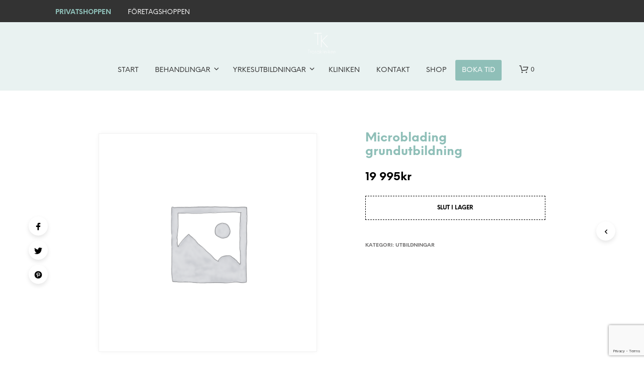

--- FILE ---
content_type: text/html; charset=utf-8
request_url: https://www.google.com/recaptcha/api2/anchor?ar=1&k=6LdrdQceAAAAACNF912-ukldLnriLhtM3Fc3chCj&co=aHR0cHM6Ly93d3cudHJvc2FrbGluaWtlbi5zZTo0NDM.&hl=en&v=PoyoqOPhxBO7pBk68S4YbpHZ&size=invisible&anchor-ms=20000&execute-ms=30000&cb=61teloh0kiqr
body_size: 49504
content:
<!DOCTYPE HTML><html dir="ltr" lang="en"><head><meta http-equiv="Content-Type" content="text/html; charset=UTF-8">
<meta http-equiv="X-UA-Compatible" content="IE=edge">
<title>reCAPTCHA</title>
<style type="text/css">
/* cyrillic-ext */
@font-face {
  font-family: 'Roboto';
  font-style: normal;
  font-weight: 400;
  font-stretch: 100%;
  src: url(//fonts.gstatic.com/s/roboto/v48/KFO7CnqEu92Fr1ME7kSn66aGLdTylUAMa3GUBHMdazTgWw.woff2) format('woff2');
  unicode-range: U+0460-052F, U+1C80-1C8A, U+20B4, U+2DE0-2DFF, U+A640-A69F, U+FE2E-FE2F;
}
/* cyrillic */
@font-face {
  font-family: 'Roboto';
  font-style: normal;
  font-weight: 400;
  font-stretch: 100%;
  src: url(//fonts.gstatic.com/s/roboto/v48/KFO7CnqEu92Fr1ME7kSn66aGLdTylUAMa3iUBHMdazTgWw.woff2) format('woff2');
  unicode-range: U+0301, U+0400-045F, U+0490-0491, U+04B0-04B1, U+2116;
}
/* greek-ext */
@font-face {
  font-family: 'Roboto';
  font-style: normal;
  font-weight: 400;
  font-stretch: 100%;
  src: url(//fonts.gstatic.com/s/roboto/v48/KFO7CnqEu92Fr1ME7kSn66aGLdTylUAMa3CUBHMdazTgWw.woff2) format('woff2');
  unicode-range: U+1F00-1FFF;
}
/* greek */
@font-face {
  font-family: 'Roboto';
  font-style: normal;
  font-weight: 400;
  font-stretch: 100%;
  src: url(//fonts.gstatic.com/s/roboto/v48/KFO7CnqEu92Fr1ME7kSn66aGLdTylUAMa3-UBHMdazTgWw.woff2) format('woff2');
  unicode-range: U+0370-0377, U+037A-037F, U+0384-038A, U+038C, U+038E-03A1, U+03A3-03FF;
}
/* math */
@font-face {
  font-family: 'Roboto';
  font-style: normal;
  font-weight: 400;
  font-stretch: 100%;
  src: url(//fonts.gstatic.com/s/roboto/v48/KFO7CnqEu92Fr1ME7kSn66aGLdTylUAMawCUBHMdazTgWw.woff2) format('woff2');
  unicode-range: U+0302-0303, U+0305, U+0307-0308, U+0310, U+0312, U+0315, U+031A, U+0326-0327, U+032C, U+032F-0330, U+0332-0333, U+0338, U+033A, U+0346, U+034D, U+0391-03A1, U+03A3-03A9, U+03B1-03C9, U+03D1, U+03D5-03D6, U+03F0-03F1, U+03F4-03F5, U+2016-2017, U+2034-2038, U+203C, U+2040, U+2043, U+2047, U+2050, U+2057, U+205F, U+2070-2071, U+2074-208E, U+2090-209C, U+20D0-20DC, U+20E1, U+20E5-20EF, U+2100-2112, U+2114-2115, U+2117-2121, U+2123-214F, U+2190, U+2192, U+2194-21AE, U+21B0-21E5, U+21F1-21F2, U+21F4-2211, U+2213-2214, U+2216-22FF, U+2308-230B, U+2310, U+2319, U+231C-2321, U+2336-237A, U+237C, U+2395, U+239B-23B7, U+23D0, U+23DC-23E1, U+2474-2475, U+25AF, U+25B3, U+25B7, U+25BD, U+25C1, U+25CA, U+25CC, U+25FB, U+266D-266F, U+27C0-27FF, U+2900-2AFF, U+2B0E-2B11, U+2B30-2B4C, U+2BFE, U+3030, U+FF5B, U+FF5D, U+1D400-1D7FF, U+1EE00-1EEFF;
}
/* symbols */
@font-face {
  font-family: 'Roboto';
  font-style: normal;
  font-weight: 400;
  font-stretch: 100%;
  src: url(//fonts.gstatic.com/s/roboto/v48/KFO7CnqEu92Fr1ME7kSn66aGLdTylUAMaxKUBHMdazTgWw.woff2) format('woff2');
  unicode-range: U+0001-000C, U+000E-001F, U+007F-009F, U+20DD-20E0, U+20E2-20E4, U+2150-218F, U+2190, U+2192, U+2194-2199, U+21AF, U+21E6-21F0, U+21F3, U+2218-2219, U+2299, U+22C4-22C6, U+2300-243F, U+2440-244A, U+2460-24FF, U+25A0-27BF, U+2800-28FF, U+2921-2922, U+2981, U+29BF, U+29EB, U+2B00-2BFF, U+4DC0-4DFF, U+FFF9-FFFB, U+10140-1018E, U+10190-1019C, U+101A0, U+101D0-101FD, U+102E0-102FB, U+10E60-10E7E, U+1D2C0-1D2D3, U+1D2E0-1D37F, U+1F000-1F0FF, U+1F100-1F1AD, U+1F1E6-1F1FF, U+1F30D-1F30F, U+1F315, U+1F31C, U+1F31E, U+1F320-1F32C, U+1F336, U+1F378, U+1F37D, U+1F382, U+1F393-1F39F, U+1F3A7-1F3A8, U+1F3AC-1F3AF, U+1F3C2, U+1F3C4-1F3C6, U+1F3CA-1F3CE, U+1F3D4-1F3E0, U+1F3ED, U+1F3F1-1F3F3, U+1F3F5-1F3F7, U+1F408, U+1F415, U+1F41F, U+1F426, U+1F43F, U+1F441-1F442, U+1F444, U+1F446-1F449, U+1F44C-1F44E, U+1F453, U+1F46A, U+1F47D, U+1F4A3, U+1F4B0, U+1F4B3, U+1F4B9, U+1F4BB, U+1F4BF, U+1F4C8-1F4CB, U+1F4D6, U+1F4DA, U+1F4DF, U+1F4E3-1F4E6, U+1F4EA-1F4ED, U+1F4F7, U+1F4F9-1F4FB, U+1F4FD-1F4FE, U+1F503, U+1F507-1F50B, U+1F50D, U+1F512-1F513, U+1F53E-1F54A, U+1F54F-1F5FA, U+1F610, U+1F650-1F67F, U+1F687, U+1F68D, U+1F691, U+1F694, U+1F698, U+1F6AD, U+1F6B2, U+1F6B9-1F6BA, U+1F6BC, U+1F6C6-1F6CF, U+1F6D3-1F6D7, U+1F6E0-1F6EA, U+1F6F0-1F6F3, U+1F6F7-1F6FC, U+1F700-1F7FF, U+1F800-1F80B, U+1F810-1F847, U+1F850-1F859, U+1F860-1F887, U+1F890-1F8AD, U+1F8B0-1F8BB, U+1F8C0-1F8C1, U+1F900-1F90B, U+1F93B, U+1F946, U+1F984, U+1F996, U+1F9E9, U+1FA00-1FA6F, U+1FA70-1FA7C, U+1FA80-1FA89, U+1FA8F-1FAC6, U+1FACE-1FADC, U+1FADF-1FAE9, U+1FAF0-1FAF8, U+1FB00-1FBFF;
}
/* vietnamese */
@font-face {
  font-family: 'Roboto';
  font-style: normal;
  font-weight: 400;
  font-stretch: 100%;
  src: url(//fonts.gstatic.com/s/roboto/v48/KFO7CnqEu92Fr1ME7kSn66aGLdTylUAMa3OUBHMdazTgWw.woff2) format('woff2');
  unicode-range: U+0102-0103, U+0110-0111, U+0128-0129, U+0168-0169, U+01A0-01A1, U+01AF-01B0, U+0300-0301, U+0303-0304, U+0308-0309, U+0323, U+0329, U+1EA0-1EF9, U+20AB;
}
/* latin-ext */
@font-face {
  font-family: 'Roboto';
  font-style: normal;
  font-weight: 400;
  font-stretch: 100%;
  src: url(//fonts.gstatic.com/s/roboto/v48/KFO7CnqEu92Fr1ME7kSn66aGLdTylUAMa3KUBHMdazTgWw.woff2) format('woff2');
  unicode-range: U+0100-02BA, U+02BD-02C5, U+02C7-02CC, U+02CE-02D7, U+02DD-02FF, U+0304, U+0308, U+0329, U+1D00-1DBF, U+1E00-1E9F, U+1EF2-1EFF, U+2020, U+20A0-20AB, U+20AD-20C0, U+2113, U+2C60-2C7F, U+A720-A7FF;
}
/* latin */
@font-face {
  font-family: 'Roboto';
  font-style: normal;
  font-weight: 400;
  font-stretch: 100%;
  src: url(//fonts.gstatic.com/s/roboto/v48/KFO7CnqEu92Fr1ME7kSn66aGLdTylUAMa3yUBHMdazQ.woff2) format('woff2');
  unicode-range: U+0000-00FF, U+0131, U+0152-0153, U+02BB-02BC, U+02C6, U+02DA, U+02DC, U+0304, U+0308, U+0329, U+2000-206F, U+20AC, U+2122, U+2191, U+2193, U+2212, U+2215, U+FEFF, U+FFFD;
}
/* cyrillic-ext */
@font-face {
  font-family: 'Roboto';
  font-style: normal;
  font-weight: 500;
  font-stretch: 100%;
  src: url(//fonts.gstatic.com/s/roboto/v48/KFO7CnqEu92Fr1ME7kSn66aGLdTylUAMa3GUBHMdazTgWw.woff2) format('woff2');
  unicode-range: U+0460-052F, U+1C80-1C8A, U+20B4, U+2DE0-2DFF, U+A640-A69F, U+FE2E-FE2F;
}
/* cyrillic */
@font-face {
  font-family: 'Roboto';
  font-style: normal;
  font-weight: 500;
  font-stretch: 100%;
  src: url(//fonts.gstatic.com/s/roboto/v48/KFO7CnqEu92Fr1ME7kSn66aGLdTylUAMa3iUBHMdazTgWw.woff2) format('woff2');
  unicode-range: U+0301, U+0400-045F, U+0490-0491, U+04B0-04B1, U+2116;
}
/* greek-ext */
@font-face {
  font-family: 'Roboto';
  font-style: normal;
  font-weight: 500;
  font-stretch: 100%;
  src: url(//fonts.gstatic.com/s/roboto/v48/KFO7CnqEu92Fr1ME7kSn66aGLdTylUAMa3CUBHMdazTgWw.woff2) format('woff2');
  unicode-range: U+1F00-1FFF;
}
/* greek */
@font-face {
  font-family: 'Roboto';
  font-style: normal;
  font-weight: 500;
  font-stretch: 100%;
  src: url(//fonts.gstatic.com/s/roboto/v48/KFO7CnqEu92Fr1ME7kSn66aGLdTylUAMa3-UBHMdazTgWw.woff2) format('woff2');
  unicode-range: U+0370-0377, U+037A-037F, U+0384-038A, U+038C, U+038E-03A1, U+03A3-03FF;
}
/* math */
@font-face {
  font-family: 'Roboto';
  font-style: normal;
  font-weight: 500;
  font-stretch: 100%;
  src: url(//fonts.gstatic.com/s/roboto/v48/KFO7CnqEu92Fr1ME7kSn66aGLdTylUAMawCUBHMdazTgWw.woff2) format('woff2');
  unicode-range: U+0302-0303, U+0305, U+0307-0308, U+0310, U+0312, U+0315, U+031A, U+0326-0327, U+032C, U+032F-0330, U+0332-0333, U+0338, U+033A, U+0346, U+034D, U+0391-03A1, U+03A3-03A9, U+03B1-03C9, U+03D1, U+03D5-03D6, U+03F0-03F1, U+03F4-03F5, U+2016-2017, U+2034-2038, U+203C, U+2040, U+2043, U+2047, U+2050, U+2057, U+205F, U+2070-2071, U+2074-208E, U+2090-209C, U+20D0-20DC, U+20E1, U+20E5-20EF, U+2100-2112, U+2114-2115, U+2117-2121, U+2123-214F, U+2190, U+2192, U+2194-21AE, U+21B0-21E5, U+21F1-21F2, U+21F4-2211, U+2213-2214, U+2216-22FF, U+2308-230B, U+2310, U+2319, U+231C-2321, U+2336-237A, U+237C, U+2395, U+239B-23B7, U+23D0, U+23DC-23E1, U+2474-2475, U+25AF, U+25B3, U+25B7, U+25BD, U+25C1, U+25CA, U+25CC, U+25FB, U+266D-266F, U+27C0-27FF, U+2900-2AFF, U+2B0E-2B11, U+2B30-2B4C, U+2BFE, U+3030, U+FF5B, U+FF5D, U+1D400-1D7FF, U+1EE00-1EEFF;
}
/* symbols */
@font-face {
  font-family: 'Roboto';
  font-style: normal;
  font-weight: 500;
  font-stretch: 100%;
  src: url(//fonts.gstatic.com/s/roboto/v48/KFO7CnqEu92Fr1ME7kSn66aGLdTylUAMaxKUBHMdazTgWw.woff2) format('woff2');
  unicode-range: U+0001-000C, U+000E-001F, U+007F-009F, U+20DD-20E0, U+20E2-20E4, U+2150-218F, U+2190, U+2192, U+2194-2199, U+21AF, U+21E6-21F0, U+21F3, U+2218-2219, U+2299, U+22C4-22C6, U+2300-243F, U+2440-244A, U+2460-24FF, U+25A0-27BF, U+2800-28FF, U+2921-2922, U+2981, U+29BF, U+29EB, U+2B00-2BFF, U+4DC0-4DFF, U+FFF9-FFFB, U+10140-1018E, U+10190-1019C, U+101A0, U+101D0-101FD, U+102E0-102FB, U+10E60-10E7E, U+1D2C0-1D2D3, U+1D2E0-1D37F, U+1F000-1F0FF, U+1F100-1F1AD, U+1F1E6-1F1FF, U+1F30D-1F30F, U+1F315, U+1F31C, U+1F31E, U+1F320-1F32C, U+1F336, U+1F378, U+1F37D, U+1F382, U+1F393-1F39F, U+1F3A7-1F3A8, U+1F3AC-1F3AF, U+1F3C2, U+1F3C4-1F3C6, U+1F3CA-1F3CE, U+1F3D4-1F3E0, U+1F3ED, U+1F3F1-1F3F3, U+1F3F5-1F3F7, U+1F408, U+1F415, U+1F41F, U+1F426, U+1F43F, U+1F441-1F442, U+1F444, U+1F446-1F449, U+1F44C-1F44E, U+1F453, U+1F46A, U+1F47D, U+1F4A3, U+1F4B0, U+1F4B3, U+1F4B9, U+1F4BB, U+1F4BF, U+1F4C8-1F4CB, U+1F4D6, U+1F4DA, U+1F4DF, U+1F4E3-1F4E6, U+1F4EA-1F4ED, U+1F4F7, U+1F4F9-1F4FB, U+1F4FD-1F4FE, U+1F503, U+1F507-1F50B, U+1F50D, U+1F512-1F513, U+1F53E-1F54A, U+1F54F-1F5FA, U+1F610, U+1F650-1F67F, U+1F687, U+1F68D, U+1F691, U+1F694, U+1F698, U+1F6AD, U+1F6B2, U+1F6B9-1F6BA, U+1F6BC, U+1F6C6-1F6CF, U+1F6D3-1F6D7, U+1F6E0-1F6EA, U+1F6F0-1F6F3, U+1F6F7-1F6FC, U+1F700-1F7FF, U+1F800-1F80B, U+1F810-1F847, U+1F850-1F859, U+1F860-1F887, U+1F890-1F8AD, U+1F8B0-1F8BB, U+1F8C0-1F8C1, U+1F900-1F90B, U+1F93B, U+1F946, U+1F984, U+1F996, U+1F9E9, U+1FA00-1FA6F, U+1FA70-1FA7C, U+1FA80-1FA89, U+1FA8F-1FAC6, U+1FACE-1FADC, U+1FADF-1FAE9, U+1FAF0-1FAF8, U+1FB00-1FBFF;
}
/* vietnamese */
@font-face {
  font-family: 'Roboto';
  font-style: normal;
  font-weight: 500;
  font-stretch: 100%;
  src: url(//fonts.gstatic.com/s/roboto/v48/KFO7CnqEu92Fr1ME7kSn66aGLdTylUAMa3OUBHMdazTgWw.woff2) format('woff2');
  unicode-range: U+0102-0103, U+0110-0111, U+0128-0129, U+0168-0169, U+01A0-01A1, U+01AF-01B0, U+0300-0301, U+0303-0304, U+0308-0309, U+0323, U+0329, U+1EA0-1EF9, U+20AB;
}
/* latin-ext */
@font-face {
  font-family: 'Roboto';
  font-style: normal;
  font-weight: 500;
  font-stretch: 100%;
  src: url(//fonts.gstatic.com/s/roboto/v48/KFO7CnqEu92Fr1ME7kSn66aGLdTylUAMa3KUBHMdazTgWw.woff2) format('woff2');
  unicode-range: U+0100-02BA, U+02BD-02C5, U+02C7-02CC, U+02CE-02D7, U+02DD-02FF, U+0304, U+0308, U+0329, U+1D00-1DBF, U+1E00-1E9F, U+1EF2-1EFF, U+2020, U+20A0-20AB, U+20AD-20C0, U+2113, U+2C60-2C7F, U+A720-A7FF;
}
/* latin */
@font-face {
  font-family: 'Roboto';
  font-style: normal;
  font-weight: 500;
  font-stretch: 100%;
  src: url(//fonts.gstatic.com/s/roboto/v48/KFO7CnqEu92Fr1ME7kSn66aGLdTylUAMa3yUBHMdazQ.woff2) format('woff2');
  unicode-range: U+0000-00FF, U+0131, U+0152-0153, U+02BB-02BC, U+02C6, U+02DA, U+02DC, U+0304, U+0308, U+0329, U+2000-206F, U+20AC, U+2122, U+2191, U+2193, U+2212, U+2215, U+FEFF, U+FFFD;
}
/* cyrillic-ext */
@font-face {
  font-family: 'Roboto';
  font-style: normal;
  font-weight: 900;
  font-stretch: 100%;
  src: url(//fonts.gstatic.com/s/roboto/v48/KFO7CnqEu92Fr1ME7kSn66aGLdTylUAMa3GUBHMdazTgWw.woff2) format('woff2');
  unicode-range: U+0460-052F, U+1C80-1C8A, U+20B4, U+2DE0-2DFF, U+A640-A69F, U+FE2E-FE2F;
}
/* cyrillic */
@font-face {
  font-family: 'Roboto';
  font-style: normal;
  font-weight: 900;
  font-stretch: 100%;
  src: url(//fonts.gstatic.com/s/roboto/v48/KFO7CnqEu92Fr1ME7kSn66aGLdTylUAMa3iUBHMdazTgWw.woff2) format('woff2');
  unicode-range: U+0301, U+0400-045F, U+0490-0491, U+04B0-04B1, U+2116;
}
/* greek-ext */
@font-face {
  font-family: 'Roboto';
  font-style: normal;
  font-weight: 900;
  font-stretch: 100%;
  src: url(//fonts.gstatic.com/s/roboto/v48/KFO7CnqEu92Fr1ME7kSn66aGLdTylUAMa3CUBHMdazTgWw.woff2) format('woff2');
  unicode-range: U+1F00-1FFF;
}
/* greek */
@font-face {
  font-family: 'Roboto';
  font-style: normal;
  font-weight: 900;
  font-stretch: 100%;
  src: url(//fonts.gstatic.com/s/roboto/v48/KFO7CnqEu92Fr1ME7kSn66aGLdTylUAMa3-UBHMdazTgWw.woff2) format('woff2');
  unicode-range: U+0370-0377, U+037A-037F, U+0384-038A, U+038C, U+038E-03A1, U+03A3-03FF;
}
/* math */
@font-face {
  font-family: 'Roboto';
  font-style: normal;
  font-weight: 900;
  font-stretch: 100%;
  src: url(//fonts.gstatic.com/s/roboto/v48/KFO7CnqEu92Fr1ME7kSn66aGLdTylUAMawCUBHMdazTgWw.woff2) format('woff2');
  unicode-range: U+0302-0303, U+0305, U+0307-0308, U+0310, U+0312, U+0315, U+031A, U+0326-0327, U+032C, U+032F-0330, U+0332-0333, U+0338, U+033A, U+0346, U+034D, U+0391-03A1, U+03A3-03A9, U+03B1-03C9, U+03D1, U+03D5-03D6, U+03F0-03F1, U+03F4-03F5, U+2016-2017, U+2034-2038, U+203C, U+2040, U+2043, U+2047, U+2050, U+2057, U+205F, U+2070-2071, U+2074-208E, U+2090-209C, U+20D0-20DC, U+20E1, U+20E5-20EF, U+2100-2112, U+2114-2115, U+2117-2121, U+2123-214F, U+2190, U+2192, U+2194-21AE, U+21B0-21E5, U+21F1-21F2, U+21F4-2211, U+2213-2214, U+2216-22FF, U+2308-230B, U+2310, U+2319, U+231C-2321, U+2336-237A, U+237C, U+2395, U+239B-23B7, U+23D0, U+23DC-23E1, U+2474-2475, U+25AF, U+25B3, U+25B7, U+25BD, U+25C1, U+25CA, U+25CC, U+25FB, U+266D-266F, U+27C0-27FF, U+2900-2AFF, U+2B0E-2B11, U+2B30-2B4C, U+2BFE, U+3030, U+FF5B, U+FF5D, U+1D400-1D7FF, U+1EE00-1EEFF;
}
/* symbols */
@font-face {
  font-family: 'Roboto';
  font-style: normal;
  font-weight: 900;
  font-stretch: 100%;
  src: url(//fonts.gstatic.com/s/roboto/v48/KFO7CnqEu92Fr1ME7kSn66aGLdTylUAMaxKUBHMdazTgWw.woff2) format('woff2');
  unicode-range: U+0001-000C, U+000E-001F, U+007F-009F, U+20DD-20E0, U+20E2-20E4, U+2150-218F, U+2190, U+2192, U+2194-2199, U+21AF, U+21E6-21F0, U+21F3, U+2218-2219, U+2299, U+22C4-22C6, U+2300-243F, U+2440-244A, U+2460-24FF, U+25A0-27BF, U+2800-28FF, U+2921-2922, U+2981, U+29BF, U+29EB, U+2B00-2BFF, U+4DC0-4DFF, U+FFF9-FFFB, U+10140-1018E, U+10190-1019C, U+101A0, U+101D0-101FD, U+102E0-102FB, U+10E60-10E7E, U+1D2C0-1D2D3, U+1D2E0-1D37F, U+1F000-1F0FF, U+1F100-1F1AD, U+1F1E6-1F1FF, U+1F30D-1F30F, U+1F315, U+1F31C, U+1F31E, U+1F320-1F32C, U+1F336, U+1F378, U+1F37D, U+1F382, U+1F393-1F39F, U+1F3A7-1F3A8, U+1F3AC-1F3AF, U+1F3C2, U+1F3C4-1F3C6, U+1F3CA-1F3CE, U+1F3D4-1F3E0, U+1F3ED, U+1F3F1-1F3F3, U+1F3F5-1F3F7, U+1F408, U+1F415, U+1F41F, U+1F426, U+1F43F, U+1F441-1F442, U+1F444, U+1F446-1F449, U+1F44C-1F44E, U+1F453, U+1F46A, U+1F47D, U+1F4A3, U+1F4B0, U+1F4B3, U+1F4B9, U+1F4BB, U+1F4BF, U+1F4C8-1F4CB, U+1F4D6, U+1F4DA, U+1F4DF, U+1F4E3-1F4E6, U+1F4EA-1F4ED, U+1F4F7, U+1F4F9-1F4FB, U+1F4FD-1F4FE, U+1F503, U+1F507-1F50B, U+1F50D, U+1F512-1F513, U+1F53E-1F54A, U+1F54F-1F5FA, U+1F610, U+1F650-1F67F, U+1F687, U+1F68D, U+1F691, U+1F694, U+1F698, U+1F6AD, U+1F6B2, U+1F6B9-1F6BA, U+1F6BC, U+1F6C6-1F6CF, U+1F6D3-1F6D7, U+1F6E0-1F6EA, U+1F6F0-1F6F3, U+1F6F7-1F6FC, U+1F700-1F7FF, U+1F800-1F80B, U+1F810-1F847, U+1F850-1F859, U+1F860-1F887, U+1F890-1F8AD, U+1F8B0-1F8BB, U+1F8C0-1F8C1, U+1F900-1F90B, U+1F93B, U+1F946, U+1F984, U+1F996, U+1F9E9, U+1FA00-1FA6F, U+1FA70-1FA7C, U+1FA80-1FA89, U+1FA8F-1FAC6, U+1FACE-1FADC, U+1FADF-1FAE9, U+1FAF0-1FAF8, U+1FB00-1FBFF;
}
/* vietnamese */
@font-face {
  font-family: 'Roboto';
  font-style: normal;
  font-weight: 900;
  font-stretch: 100%;
  src: url(//fonts.gstatic.com/s/roboto/v48/KFO7CnqEu92Fr1ME7kSn66aGLdTylUAMa3OUBHMdazTgWw.woff2) format('woff2');
  unicode-range: U+0102-0103, U+0110-0111, U+0128-0129, U+0168-0169, U+01A0-01A1, U+01AF-01B0, U+0300-0301, U+0303-0304, U+0308-0309, U+0323, U+0329, U+1EA0-1EF9, U+20AB;
}
/* latin-ext */
@font-face {
  font-family: 'Roboto';
  font-style: normal;
  font-weight: 900;
  font-stretch: 100%;
  src: url(//fonts.gstatic.com/s/roboto/v48/KFO7CnqEu92Fr1ME7kSn66aGLdTylUAMa3KUBHMdazTgWw.woff2) format('woff2');
  unicode-range: U+0100-02BA, U+02BD-02C5, U+02C7-02CC, U+02CE-02D7, U+02DD-02FF, U+0304, U+0308, U+0329, U+1D00-1DBF, U+1E00-1E9F, U+1EF2-1EFF, U+2020, U+20A0-20AB, U+20AD-20C0, U+2113, U+2C60-2C7F, U+A720-A7FF;
}
/* latin */
@font-face {
  font-family: 'Roboto';
  font-style: normal;
  font-weight: 900;
  font-stretch: 100%;
  src: url(//fonts.gstatic.com/s/roboto/v48/KFO7CnqEu92Fr1ME7kSn66aGLdTylUAMa3yUBHMdazQ.woff2) format('woff2');
  unicode-range: U+0000-00FF, U+0131, U+0152-0153, U+02BB-02BC, U+02C6, U+02DA, U+02DC, U+0304, U+0308, U+0329, U+2000-206F, U+20AC, U+2122, U+2191, U+2193, U+2212, U+2215, U+FEFF, U+FFFD;
}

</style>
<link rel="stylesheet" type="text/css" href="https://www.gstatic.com/recaptcha/releases/PoyoqOPhxBO7pBk68S4YbpHZ/styles__ltr.css">
<script nonce="iwgIkm7nSz3mVend--RcNw" type="text/javascript">window['__recaptcha_api'] = 'https://www.google.com/recaptcha/api2/';</script>
<script type="text/javascript" src="https://www.gstatic.com/recaptcha/releases/PoyoqOPhxBO7pBk68S4YbpHZ/recaptcha__en.js" nonce="iwgIkm7nSz3mVend--RcNw">
      
    </script></head>
<body><div id="rc-anchor-alert" class="rc-anchor-alert"></div>
<input type="hidden" id="recaptcha-token" value="[base64]">
<script type="text/javascript" nonce="iwgIkm7nSz3mVend--RcNw">
      recaptcha.anchor.Main.init("[\x22ainput\x22,[\x22bgdata\x22,\x22\x22,\[base64]/[base64]/[base64]/KE4oMTI0LHYsdi5HKSxMWihsLHYpKTpOKDEyNCx2LGwpLFYpLHYpLFQpKSxGKDE3MSx2KX0scjc9ZnVuY3Rpb24obCl7cmV0dXJuIGx9LEM9ZnVuY3Rpb24obCxWLHYpe04odixsLFYpLFZbYWtdPTI3OTZ9LG49ZnVuY3Rpb24obCxWKXtWLlg9KChWLlg/[base64]/[base64]/[base64]/[base64]/[base64]/[base64]/[base64]/[base64]/[base64]/[base64]/[base64]\\u003d\x22,\[base64]\\u003d\x22,\x22KMOxPUDDiyFSw4NqwrzDpsKPFlrCgHBFGsOBwqDDksOhXcO+w4rCjEnDozYFT8KEYhttU8KqY8Kkwp4iw6szwpPClMKNw6LClEwyw5zCkl9bVMOowoYoE8KsBUAzTsO4w47Dl8Okw5zCuWLCkMK7wr3Dp1DDqUPDsBHDtMKOPEXDnSLCjwHDiB1/wr1Wwp92wrDDpgcHwqjCt3tPw7vDnBTCk0fCkBrDpMKSw7I1w7jDosKGPgzCrk7DjwdKB2jDuMORwo/CvsOgF8Kyw7cnwpbDti43w5HCgENDbMKtw5fCmMKqK8KwwoI+wr7DusO/SMKqwpnCvD/CvsOrIXZKCxV9w6LCkQXCgsKLwpRow43CscKbwqPCt8K+w6E1KiwuwowGwo9zGAo1UcKyI3bCtwlZa8ONwrgZw5NvwpvCtzXCoMKiMG/Dn8KTwrBEw6U0DsOVwp3CoXZOG8KMwqJPfGfCpDl2w5/DtwXDpMKbCcKDGsKaF8Omw4Iiwo3Cm8OUOMOewqnCssOXWlg3woYowoTDl8OBRcO4wp95wpXDoMKOwqUsV1/CjMKEQ8OYCsO+SGNDw7VWdW01wojDmcK7wqhofMK4DMOyAMK1wrDDtWTCiTJAw6bDqsO8w6rDoTvCjmEDw5UmfXbCtyNQfMOdw5hyw5/[base64]/N8OeeFQrwq7CqkoNw4wewrEtwqHCqCLDqsKgCsKvw404VDIiAcORS8KJCnTCpF1jw7MUWFFzw7zCj8KUflDChnjCp8KQPV7DpMO9TRViE8KTw73CnDRiw5jDnsKLw4zCjE8lWMOofx0+Yh0Jw4QVc1ZXYMKyw495PWhuX0nDhcKtw4/Ch8K4w6tdRwguwqjCgjrClibDrcOLwqwAPMOlEVF3w51QBMKNwpguEMOaw40uwovDo0zCksOmOcOCX8KkHMKSccKtfcOiwrw4NRLDg1HDrhgCwpB7wpI3B34kHMK2P8ORGcOuTMO8ZsOwwqnCgV/[base64]/DucKTKEPCgV7Drl8yCMKjw6kBwoDCnXYWaUo/BVR6wowFCFlqEcOUEWwxEVLCocK1CsKiwqfCjcONwpbCjhhyA8K+wqrDqSVaEcO/w7VnOmfCpRd8QWsRw7jCh8OtwpXDjB/DgRt1FMKuQH4xwqrDlnA6woHDuxjCgV9Nwo/Cn3JIDxHDk1tDwr7DpGrCi8KWwoE9bsK3woBLExPDkQrDlXdxFcKew74cecOTJTgYAgAlUCvCkzV8HsOdO8OMwoUVAFIMwpYSwqjCpCEGWcORLMKcSgfDmxlQUMO0w73CocONAcO/w795w4XDgxopJFENNsKFC2rCj8OSw6IbFcOVwo0JJ2YWw5/[base64]/[base64]/CnhtNwqPDg8KqIcO0wrZZJMKHwrPDvsOEw4DDsxXCssK9w6tXRTrDhMK4SsKUKcKzSzNlAj93BRnChMKRw4fCtzjDksKBwoF9V8KywpluBcKVe8OiCMORC37Dgy7DgsKcGknDhMKFI2QSfMKZAA1rRcOSHwnDncKbw6I4w6jCpcKkwpYjwrQPwq/DqlfDnE7CkMKoBsKuFS3CgMK6GWXCncKVEMOvw4MTw5puWEAVw4AiETvCrcKXw7zDmHAZwodJasK/HcOeG8KPwrktJGp0w7PDi8KEK8Kuw5/ChMO9WWF7TcKrwqjDjMK7w7/CvsKmOXvCpcO8w5nClmDDjQLDgQ02cS3DqMOfwqY/LMKDw7JgC8OFasOcw40KE0jCm1jDiVjDs2zCjcOrHgLDmkAJw5vDsijCn8O4HDRtw4XCvcKhw4gRw60yKEh3WjVaAsKxw51sw5kWw4jDvQ8uw4wtw7Q3woYqw5DCksK3CMKcKFRdW8KawoRebcOCw43DvsOfw7kHJ8Kdw4RyIQFATcOjN0/CksKMw7NOw7xKwoHDu8OLWsKoVnfDn8Ogwo4aPMOJYwR2RcKVVCEmBGV5dcKXdlrCvirCpwguVX/Co24Swr13wpNww7XCscK3w7PCjMKqfcKpI2/Dsw3DtRM2FMKnUsKiaDAQw7DDoxpYf8OOw5BbwrAQwqNowpw9w53Dj8OgRMKPW8KmMmMYwqo6w4Q3w6fDq0IkAHPDgntiGmJyw7E0LC5zwrhUUl7CrcK5NhcaJ2cYw4fCsSBiV8Kmw5Mow5TDqMO8CwNuw4/[base64]/wpd7MsOme13DtMKMCUd6w61Ew4bDiFHCh1RAVjTCosKIEMKuwpcsQRNTOwIBbMKywrZFNcOLFsKxRD5nw6/[base64]/Jg8yYCPDhxDDiwnCiG/CvsOjM0fClX7DiG8awpLDhActw4Q3w7zDnyrDnk1qCWjCnH1TwoHDokXCpsOeU2vCvk94wrwhBF/Cp8Otw7Z1w7zDvzhqHFgMwqEpecOrM0XCssOmw4Q/[base64]/CiWkFw5JAw6NSYcKnwpDDgMOOFMK2wrTCoxnDosKjwrjCocO1XynCpcOfwphHw6hOw4IMw5Q/w7zDs1nCtcKvw67Do8K5w6zDscOHw6VpwpTDkHjDty06wr3DhHLChMO2L1xkEBDCo3/CjmxRN3MTwp/CkMKBwqbCqcKMJsOYWhkLw5h5woFdw7fDssK2w6RSDcKiW1QgBsOmw6wwwq8cRwt6w5sdS8Ozw7gvwqPCtMKGwrQqw4LDgsK+ZcOqBsK7X8K6w7HDp8OJw7oXawgJfU9EFMKCw6jCpsKLwpbCi8Okwop2wrkKPF0DaGnCnSdkw6UdHsOjwoTCtivDmMK/WR/CjcKywqrClsKVPsO0w6bDo8Opw4rCmE/ClUwZwo/CuMO6wpARw4Nvw5jCm8Kywqc6fsKAEMOaQcO6w6nDlmUYan0dw6XChB8zwqTCnsOzw6pHHsOfw7tdw5HCpMKcwoRuwo8uLEZBOMKPw4hPwrp9bnzDu8K8DwoQw7UqC2jDkcOpw6hSc8Kvwp/DiXYHwrsxw6HConTCrURjw4nCmjgUEBt3IU4zesOWw75RwokpRsKpwrUKwrwbdBPDgsO7w6pbw4BSNcOZw7vDuS0JwrPDmHzDmytffkdtw6cobMO+DMO8w7kyw640C8Ksw6nCikXCqjDCpcOVw67CucKjWh/DgyDChx9qwrMqw61vEQAJwoDDpMKzJl5QUsOUw7I1HGAkw55/QSjDsXJRR8O7wqchwr9/BcOCK8KrSB0bw67CsT5xMA8FfMO9w5oTbsKyw5XCu1F7w7vCjMOww7NWw7J4wp3CoMKgwobCjMOhPHHDt8K2wpJAwoV1woNTwoJzacK0QcOMw4xKw4kMY17CpU/Ck8O4FsKkbh9YwqUXZMKxaw/CuSpXR8OnecK4VcKBUsO1w4LDqMODw4TCjcKlEsOqeMOWwonCi2c+wqjDsRzDhcKRbWfCrFpYNsOTfMOswo/[base64]/[base64]/[base64]/Dr8KPNHTCksK/w4lxQWXDoMKHwojDlRLDoTjCvitYw7nCvMO3N8OIYMO/dGXCusOBa8OawqLCnjTDuTFewpnCq8KTw5jCg2rDiAbCiMKFMsOBKGZdasKJw4fCg8ODwrk/w7fCvMOkUsO0wq13wqRCYjjDmMKqw5YdDyNrwr5POQTCkAvDtFrCgRcJwqAwV8Kuwr7DpxdIwr5xbX/DswTCksKgBX97w5UlccKCwosZccKZw7IyGHbCsVLDkQ18wq/DvsKbw6giw4J0KRzDgcOgw5zDvQY1worCkHzDv8OFCEJ3w5BbLcOEw69cBsOuNsKqVMKLw6/CpsOjwplXJ8KSw5cmDRfCtwcIJlfDkhpHS8K9BcOiFAQZw7h5woPDisOPZcOmwo/DlcKOA8K3U8O9WMKnwq7Dr2DDuEUIdRMowq/CrMOsGMKPw7zDmMKyAk1CTU1QZ8Oec1XCgsO2B2DCkzcQWsKZwpbDpcOVw79tQsKnDcODw5U2w7UbSyjCocOkw77CiMKvSRwow5gOw6bCu8K0bMKMO8OKc8KrY8KIIVoewr8/[base64]/Ol/DjHZLw61Ew7XDsmsEw6oSaXBtam7CoigtJcKDdMK/w6soYMOlw6fDg8OdwqExeSrCisKVw4jDvcKLQcKOKSVMHm8owoAHw5kPw7VlwoPCmwPDv8K8w701wotKKMO7Di7CqRx5wrLCncOcwpPDlS7CngUFTsKzc8OZP8K+YsKDUBLCs1IeZBcKWDvDoy9lwp/CoMOlQ8K4w7w4ZcOZM8KCDcKBVmdsWWV4NiHCsU0MwqdUw6LDgEdscsKsw5PDmMO/[base64]/[base64]/Con5lV8K9w59nK0vCgcOKE8KWBMOcUzITN0jCpsO4UB93Y8OQFcORw4RobCXDg1MoJwxZwq5Ew6gdXMKif8ORw5TDjS/CnQVWX3fDvS/DocK5C8KgYAM9w6smZ2HCsk98wp8Rw6fDs8KvPkLCrHzDgMKEVcKiXcOmw7k/ZMOXPcKMRkPDvnYBAMOQwo3CvXYQw5fDk8KLb8OndsKAQmpRw78vw6hRw6tdABQFfm3CkCvCl8OxPSwHwo/CusOtwqDCkgtaw4hqwrDDrhfDtAEPwp3CksO6BsO+IsK0w5tqVMKGwpMIwp3CicKmc0ZAUMOcFcKWw6bDp0c+w7ITwrrCrmzDg1pgcMKow6IRwow0J3LDqsOiXmjDkVZyRsKoPH7DlHzCll3DtytQfsKoKsKrw7nDlsOiw5/CpMKAX8KFw7PCuE3DiDfDiXEmwrRnw4Q+wqQtD8OTw4TDm8OOBsKvwr7CoC/DksKKaMOfwrbCjMOfw5jCisK2w494wrAaw7RXRXfCnC3DvF4TUcKHeMOfZsOlw4nDvh8mw55qblDCrRYCw5MCVlnDjcKhwqHCusKHworDjhxzwrnCv8OKJcOmw7p2w5EbEMKVw613I8KJwoLDqFrCjsK0w7zCnQsXCMKQwpsRGjfDnMOME0zDgsKMEVVoQi/Di1HCkkFkw6ZYTsKGU8Kew6bClsKxX0zDusODw5HDlcK9w5hQwqVba8K2w43CscK1w73DsnbCksK4Iz9VTlLDncO+wroxBj9IwrTDikR6acKgw6g2YsKPR1XCkQHCj07DsGQ6KgzDisOGwrlWPcOwHh7CjcK6D1kOwo/CvMKowqXDn23Dq0RVwpE0L8OgGMOmTGQJwrvClV7DncKAOD/CtUtOw7bDmcO7wooCYMOIaULCi8KWQWDClkdPQsO9HMKww5HDgcKRYMOdK8KPLSdHwprClcOJwrjDmcK/egTDmcO4w5ZqIMKbw77Di8Kzw5tVDxjCgsKMUQE/TxLDk8OBw5fCjsOsfEogVMOFBsOtwrddwoc5UHnDr8Onwr8Ew43CjE3Dlz7Dg8KLCMOteScJEcO7w5p6wrDCghXDlcOudsO8WhbDrsK5f8K4wos5XDFHD0RtdcOCcWbCg8O/ZcOrw4XCpcOBP8Ohw5JXwqDCu8KBw6saw5ggM8OqDz91w7RKTMOCw4B2wqgZwp3DusKEworCsg7ChcKiUMKrLXd6bF1yXMOEZsOjw44Ew7fDr8KUwpvCjcKLw5fDh3pWXEg7GiUZWAJ4w7/CkMKJEsOabADCuTXCk8O+w6zDuEfDhcOswpdRCkbDox9fwqdmDsOAw6EIwplvHnbDlsO+UcOBwqBvPj0fw6jCucKWLQ7ChMOhw5fDqH7DncKQDVcswrVAw6cdb8OKwrZDfF/Cnx5Pw7cHGsOxem3CpQTCpC3DkkNFH8OvKcKDaMOYL8OUdsO8wpwmD05cNhTCnsO2RxTDsMKvw5PDuVfCocOew6NwaCjDgEzCl3pQwo4uesKlT8OWw6ZlW1wxEcO/wodwf8KoaTPCmS/DnScoSxNkfsKmwoFSecKtwpdiwplJw4fCj312wopRdxHDpcKwd8KUIDzDpVVlMFPCsU/Cq8OhXcOxGyUGYWbDoMOpwqPDoz3CsRQawojCny/CtcK9w7XDhcOyNsOBw6LDgsO5blc1YsK7w4zCpx55w6nDih7Dq8KFdE/[base64]/Dh2UTwpXCmhc4wrrDkcOUbsO4J8OLOgnDg2nDlMOBF8OTwqlbwozCtMKZwqbDixtnAsKcU0TCp0fDjFXCpnbCuWoFwrZAA8Kjw7jCmsKCwp5IO0HCtUobLHrCkMK9e8K6c2hYw40KAMOUacOTw4nCo8OZFFDDvcKHwpLCrCJHwo/DvMOzNMOZDcOaFjvDt8KuS8ONLC8pw4dNwoXDkcO1fsOGfMOIw5zCqj3CngwPw6jDt0XDly86w4nCvzRXwqUJfGlAw6Edw68KBgXDiErCsMKjw6bDp1XDq8KiaMK2OmkyCcKXG8KDwqDDp2LDnMOUYsKoMB/CksK6wpnCs8K4Kw7CqsOGJsKLwrFswpbDqsOPwrXCp8OBah7Dk13CtcKKw7IZw4LClsKCIi4lVWxUwp3DuUJMCz7Cg0dHwrDDtMKiw5ddBcO1w6MGwoxRwrgJUH7CqMKxw61RScKPw5A0WsKCw6F4w4vCi3tDOMKFwqnCrcOQw59cw6/DnBnDiloHBw8yUUbDoMK5w6wZXhJCw5XCjcKow4rCpXTCpcOBcWwZwpzChWZrOMK6wqvDt8OrWMOhC8OtwoTDpk15N2/[base64]/CtnbDjcOpXDHCpF0KKsKJw4RMw4rCn2XDr8OWNyXDsx7Di8KvQcK3O8Ofw53Di1s9wronwpEBVsKcwrBQwpbDnXbDgsOxOzbCsgsGZMOUNFDDngwYNl5FbcKfwprCjMOCw71RAljCsMKoYHtow50fNXjCnnLDj8K7HsKkBsOBb8Kgw5HCu1DDsV/Ck8Klw4liw6pRFMKzw7/CqCvChmbDgVbDuWXDhDPDjxvDkH4cB1/Djx4pUwlDaMKnSzXDu8Orw6TDksKiw4AXw792w5LCsH/CoCcoWsOSFUgCaCLCmcKgBBzDv8OcwqnDiRhiCwbCu8KMwrtOUcKFwrsGwrxyK8OtdQ46PsOew5ZdQWNqwrYrMMOdwrcEw5BjM8KoNSfCk8KcwrgUw6vCscKXEMO2w7oVecKCEgTDsW7Dl27CvXRLw5A9YAF8KD/Do18YHsORw4NYw4LCmsKBwq7ChU9GNMKKHsOwfCJ9DMOlw44dwoTCkhgAwp0IwotJwrjCnA5rP1FUHcKPw5vDkxjCo8KDwrLCkSHDr1PDnUUQwpPDkCV9wp/[base64]/woHCtsO9wrxIw40JwqrDjTcUawnClMO/[base64]/DtsOxXsOVwqDDoEEwBErDgy09K8OJJMOoXkBsIUnDv1E3b1rDiRMjw6M0wq/CgcOsLcORw4HChsKZwrbCmHp8D8KSRXXCh0Q9w4TCq8K6b2ErZMKCwrIHw5ZyKSnDq8KbasKOVmjCmkTDhcK7w5d/N3chYVJqw4FBwqZsw4DDkMKLw5vCtyrCsQZLUMKrw64fBQbClMOTwo5/CipKwr4Ua8K4cBXDqT0xw5HCqCjCv3IbX28SHjPDqxYmwqXDtsOzOBp1JcKAwohlaMKBw5rDvGA7JG8/d8OVTMO1wozDm8OPwppTw5TDggjCusKewpQiwoxRw60AYVjDkVEww6nDqWnDmcKmU8K7wqMTw4zCpMOZTMOneMKswqN6fFfCniB9HMKYe8O1J8Ktwp0gK13CncONa8Kdw6PDoMOHwrUuIQVLwpjDicKxBMOgw5Y2b17CoxrCm8ObAMO4XSUiw5/[base64]/Cg8KVAT7DqEQgT3NTfgs5w6VOw4PCiybCpsOswoLCgnonwpvCjQUkw4vClBEBIS/[base64]/[base64]/CsQg3wrDCj3sgJMOawqfCiMKKPMKbMcOgw5YrU8K4w7R9UMOjwrvDgRvCnsKbClvCmMKVTsO6PcO3w43DuMOVTnLDvsOpwrTCqcOfVMKWwqjDv8Oew7lowokhIxoAw6NkS18IcArDrF/[base64]/[base64]/DuW15w5Jaw5drDWjCoyPDusKOwrh+cMOBwovCqsK6ankLwpp4cj8vw48LNMKTwqEiwr9qwpQDYsKIJsKMwrR7TBxjCzPCjmJ2IGnCrMODFsOmMcKUOcOYHTMcw54mKwfDqFTDksOTwrDDhcKfwrdRIQjDq8OYGQvDoRRaKwdJOcKfBcKpfcK/[base64]/[base64]/DkjsZwrvDiHjCpMKtw5M4w4Q9ccONLxVkwqTDtRvCj2XDkWDColjCrcKRcwR6w7FZw5rCuSrDicO9w4UIw49wZMOMw47DisKAwrLDvA8Mw5nDgsObPjgcwqvCti5/ampVwoXCmRNNTXPCizXDgU/CpcO4w7TDk0vDk1XDqMK2HFB4wpvDs8K+wrHDvMOsUsKEwqw2SQfDvD8swqTCsWgrc8K7TcK/[base64]/w6LCusK1w7puEcKmQ3bDl8OVwoTCrMOfwrzCgQnDjSbCmcKDw4fDrsOrw5gdwrdKY8OZwolRwqRqacOhwqc4WMKcw6VHSsKQw7ZFw4hPwpLCiyLDiUnCtS/DpsK8McOew4oLwrTDjcOQVMOEGABUA8KJck1uLMO/ZcKLQMOJasKDwobDqWrDusKKw7HCrhfDjCB0dTvClQsUw6hqw6ohwpDCgR/DiCXDsMKPT8KwwqRRwoPDs8K6w4DCvF1HYMOvGsKgw7XDpMKlJgNLeVvCjS4Rwp3Dp2xkw4bCokDCokkMw64hAR/[base64]/TiI5w6jDscK6w4oGw5rCqz0Hw7ggwoxCS3PDiy4Cw5/DhsObUcK7wopsMQo+MEPCrMKVVHnDscO6QXl1woLCgUZSw4XDpMOAesOVw7/Cj8KpSncJdcOZwqwmAsOQcHZ6CsOKwqPCpcO5w4fClcK8LcK8wpIHJcKcwqzDiRzDs8OhcDfDqAAawoZTwrzCs8K/[base64]/[base64]/DrsOSwovCs0oaw5LDjMKkfHzDssKECRHCkcO1LDjClX1Hwr7ClA7DnWlKw4M/f8KDBXxiw5/CqsOLw5bDkMK2w5bDqSRuE8KYw5zCp8K5aFFAw6HCtVNdwp/CgxR3w6LDg8KLVTrCnmfCksKSfEFpw5nCm8OVw5QVwonCtMOkwqxcw6TCsMKicmNVbl9Jd8KuwqzDolMyw7QXMFXDqMOpXcO9EsKleyxBwqLDujd2wrPCiRHDjcOmw7A2YsODwp9efMK0TcKCw4Ixw6zDp8KnfjPCpsKvw7PDmcOcwpXCo8KmRiUXw5APT3nDksKawr/DosODw4rCgcO6wqvCsSzCgGhbwrLDp8KyOVZ6KRvCkjh5wqnDg8KUwr/[base64]/[base64]/Ch8OxUsK4Sh3CugNiw6/DrHnDvMOWw686wojDncKfLx/DmTgfwqDDizpMUBLDqsOkwqkkw63DnxhMDMKFw7hkwpfDlcK9w6nDm1oIw4XCg8OnwqRpwphTHsKgw5/[base64]/wogiwoHCqMOfLBdewqDCsR7ChizDhHbCswMqVcOTN8KWwrMkw7jDkU19wqvCrMOQw5/CvjbCgzpOOTfDgsO5w7Y1GHBAEcKtw7fDoCfDoDdZXSnDn8Kfw5DCpMOoWsOOw4vDgTMxw7BLeHATCyfDiMOSbsOfw6haw6rDlQLDvW/CtHV8ZMObTE0ZMlZwZcKAb8Oew4DCogPCqsK2w5JNwqLChS/[base64]/FwbDqU/[base64]/Dll1tGcO6w5/[base64]/[base64]/[base64]/JMOMwr8Pw7zDnsOhLFVHG1lFwrwmw6osFMOtwp04w5bDggVaw5rCiU1uw5LCpUtYFMO6w6jDmMO3wr3DiyFUW03CicOacxVXe8OnMCTCkSnCrcOiciXChQU3HHfDoxLClcOdwpjDvcONPWnCjBYEwo7DvXkTwqzCu8KGwrdkwqzCoA99cS/[base64]/DnF09wobCmQRRwrDDowPDhcOow4hwwpHDjcOGw61FwplTwrpxw6tncsKTV8ODNnLCosKjK2VTTMO4w5hxw4/DrTrDrRZQw53DvMO8wpY4XsK/D3/CrsORN8OjBjbCsgbDq8KMQi50JD/[base64]/E8OXw6vDu8KXJ8KnKsKow7w8w5xqwoDDu1PCssK1HWYbd2DCuT/[base64]/DssKgwp1AOMKmVkQZOMOQfsO5wpkRLGMTVsO6TFjCqBzCmsKuwpLCk8OfUMK4woMDw5vDtsOIAgvCmsO1f8OdchBqe8OHBkfCpxAzw6fDgwnCiXTCkBPCgBjDo3YIwq/DgEvDjMOfES4QJsK5wrNpw5gPw6TDoBgXw7VMfsKDd2vCksKQA8KuTW/CsyDDgFE9H3MjLsOEOsOow70yw6BxIMOLwpnDu20uHA3DucOnwoQEG8KRH2LDisKKwoDDisKQw6xPwoVtGElbFATCmjzCjUjDtlvCsMKhfMOZX8OVMlPDpMKQVzbCnytrFlzCosKSCsOqwogWNngJc8OlTMKfwrsyZcK/w77Dq0kyPCDCsxsIwrccwqnClm/[base64]/[base64]/[base64]/CoicvTsOzU2bChsKdwoLCssOawoHCrUcOH8OpwoQtXFbClcOewpIWOQUvw4bCtMKDFMONwphJah7ClMK/wqkiw6J8T8KAw67DosOlwqPDp8ODSGfDtVIBC17CnhMPQRIyIMOTw7cnPsKoScKhE8OGw5oGUsOEwpY+K8KDcsKPZnsDw4PCsMOoMMO6VWEwEMKzb8OxwqzDoAkqE1VOwpRDw5TCvMKew798F8OfGsOFwrJpw57Ck8OJw4d+dsO0ZcOBDy/Cm8Krw7A6w7dzLDlMYMK5woMxw5IxwrwCWcKqwrEGw61AF8OVCsO1wqU8woLCrHnCo8KIw53DrsOaHA4aeMO9cwTChcK1wrwzwoDCisOsM8KewqPCq8OrwoV6X8OLw6IyXRvDtQsDcMKfw4/Dp8ONw7cbRVnDgB3DlcKHdWbDhxZSaMKOBE3DnsOGd8O+OsOqwqRiG8Osw4HCisO7wrPDjiZ4AAnDpQU0w7xPw6QATMKUwpLCqMKkw4Yaw4/DvwkPw4rCmcO6wq7CqTMpw5ICwpJTQcO8wpbCpC7Cln7ChsOBWMOIwpzDrMK7VcOwwqPCmMOfwr48w6cQcGfDmcK4OiBYwp/Cl8OLwqfDqsKJwolRwqfDosO0wqMFw4fCisOtwp3CucOwLTI7bnbDoMKCF8OPSQjDs1gFDH7DtCBKw5bDrzbCh8Onw4EHwroCJUB9f8KNw6gDOUNswrDCrhMlw7DDgcKPfAJzwrlkw4jDnMOXBMOAw5HDl20tw4DDm8OlInjCkcKQw4LDoDRFC3N0w5JdM8KKEA/CiT3DpMKafsOZIcOEwqHClirCjcOyQsKwwr/Dp8KAPsOPwp1lw47DrAxBLMKgwqtKGzfCvXzDqsKBwqvDpsOew4Bpwr/CrGZCPMKAw5xzwqonw5pew7HCvcKzdcKIwoHDl8O8Cmw6HVnDmEJBVMKKwrcrKm01XBvDmUHDrMOMw54sFsOCw5Eoa8K5woXDt8KNAMKIwotrwppVw6zCp1fCqjTDoMO3KcKSWcKtwpTDk1NHSV0zwo/DhsO8fcOIwrAsAMOnPxrCm8Kww5TCrR/Cv8O2w7DCocOVMcOvdD4NbsKBAzgAwodLwoHDhBdKwr1Hw60cYhzDnMKvw5ZMOsKjwrDCoAx/f8Ojw67DqnXCpSgtw5khwpEIEMKjVmc9wq3DgMOmMWJ1w4Udw7jDrhtkw4/DpRBcXizCsCw0YcK1wp7DsFhmFMO6d1QoNsK3MRkiw6HCkcKzLjXDmMOwwqPDsSIqw5fDm8ODw6wpw7LDmcKZFcOJCS9SwrjCswfDqHgwwonCs0BhwojDk8KpcxA2CMOoKjdCcFDDjsKyZMKIwpnCkMO/[base64]/Dm3LCqsO7w6fDhRXCjBDCnyTDisOhVUXCnQfDmsO2w4zDhsKEBsO2dsKPVMKAL8OUw4/DmsOzwo/CpB0rLgFaf3FNbMKgK8Oiw6vCssOYwopHwo3DsG0zZsKPSypSKsOFSGhlw7Yuwrd7MsKUJcOYC8KFb8OzGcK7wo44WnTDr8OEw7c5fcKJwr1pw4/CuWHCoMOJw6LCgsK3w4zDq8OZw70awrZQYcOtwrMQZ0zDkcOBPMOXwrAIwqPDtW3CjsK3w63DuyLCqMK7dRYmw6LChhASABJTfk8Qfip/w6/DgUZVNsOtWMKTDD4aRsK1w6/Cmk9Ga0TCtSt8WWUlA1zDoljDnFXCk1/Cq8OmHcKOZMOoCMKtBsKvf0goaj4necKgDE0cw7DCiMOSYsKew7hVw5E4w4PDpMOzwoEOwr7Di0rCucOIBMKXwoR/FSwXDxDDpS9bLUjDuSfCu2UEwrgSw5rCjwwTQsOWNcOyW8Kww6DDtEw+O17CjsOnwrFsw78BwrHCoMKHwodkX0s0AsK9ZcKUwpFuw4RKwrMRF8KcwoNPwqhlwrk2wrjDpcOBI8K8Ri9Vwp/CmsOXO8K1A1TChcK/w7zCqMKbwqkgQcKYwo/CghnDnMK5w5rDhcO2WcOLwrTCssOnQ8KWwrTDosOYbcOEwqszIsKrwpfCrcOHe8OZKMOYCDTDryETw554w6bCqcKaAcKOw47DsXBtw6bCvsKTwpJrdz7Cn8O7b8KqworCjnPDtTckwpsKwowvw5FtD0fCincgwoDCocKpQMKWH0nCgcKtw7g/w4jCpXdcwqFbYSrCtTfDgwhywp5HwrRxw7tESFrCvcKjw6Eecg1ucU4QfH5ncMKOXxIXwoxSwqnDusO4w4VNQ3RQw7AKAXp1wonCusOjJ1HCiVR7CMKZaHFsdMO0w5XDg8K/woADE8OcWV8zRsKhecOGwrYKUcKCFWHCnMKNwpzDpsOkOsO6Ei/Cn8KIw6rCoDXDtMK2w7xnw6Yrwo/DmcK0w74WMQEzTMKcw5s+w6/CjlEywq4oEcOnw74Hw78wFsOTd8ODw7fDlsKjRMOUwoMew7rDtcKDPUkIKMKScCjCn8ORwphlw4dAw4kVwrbCpMObY8KRwo7CqcKVw6sPdmrDl8Oew5PCqsKKARNGw6DDn8KSF1HDv8K+wq3Di8Ocw4fDtMOYw5IUw4/Cq8KNfMOkfMKDNwzDmVvCqcKlXDfCmsOJwpTDiMOqFUMFLnQGw712wrtRwpFGwqxNTmPCkHLDjhHCtU8IS8OsPCdgwo8KwrvDvW7CrsKywoxbTsO9YXPDkxPClMK8DQ/DmWHCs0Q5RsOLfSEmRg7DncObw51KwpQxUMOHw7XCs0/[base64]/Dm8O5UlQSw4nDv8OxcxsLw7lee8OSwoPDk8K1w6Qsw4t7wpnDhMKUFMOwPUcWLsOswqUJwrPClMO4TMOUwr/[base64]/[base64]/[base64]/DoXrDqWolG8K+c1vCt8Ouexk0P8Ocw5rDlsOENEFLwq/Dtz7DhcK6wrXCjsO4w5IQw6zCmkU/wqRXw58zw4UbdXXCpMKxwqJtwrdDXRwpwrQLasOPw73DrXxeB8Omf8KpGsKAwrvDr8OtD8KSFsKNw7nDuAHDqlPDow/Cn8KVwqLCjsK3ZErDkmxgd8OlwrTCg2prRwZmRzlKesOYwrp4BiUoCWVzw4Y6w7IIwq5ZCcKKw403AMOUwqUgwpjDnMOYKHYpF03CogFpw7LCvMKUHUAXw7UyEsKfw5PCr1TCrjAywoZSN8KiK8OVOQ7CuDbDpMOEwpPDiMKCJh86BWNTw48Ww48uw7bDgsO5eE/CrMOdw5YqLgNiwqNZw7zCoMKiw7BtOcK2woPDuBTCgyhZYsK3wqtBWsO4THfDgcKAwqZswqfClMKbYBDDhsKRwr0Fw54Pw4HCnzUadMKcC2tvbW7CpcKeJjUxwpjDscKkOcOvw7rCtBI/CMKrR8KnwqbCkDQid2/ChRxzZsKAM8Kzw6drCTXCpsOHSwZBUVt3bxprL8O3M0HDjz/DqGE/wofDmlRqw4NSwo/CoUnDt3hEJWfDoMOwaSTDrVocw6XDuQHChcKZesOhKiJbw7DDg2rCknZEw73Cj8O+KsOHCsKRw5XDksOVY2d7GnrDtMOBPT3DlcK1N8KICMKfSSzDvH5owoHDnS3Cs13DuDYywqzDkMK8wrLDqkBMfsKDwq8RclNcwqdxw6V3CcOGw5l0wr0MNllHwrx/[base64]/CnnpSVsOzBUfDtzl0HsO3a8OOwptMFMKgDMO9ccKaw5AyTy4taTrCmnPCsyzCrVN4CFfDo8O9w6rDjsOcIEjCoxjCvcKDw7nDkDTCgMONw5FuJiTCiGc3L0zCpMORREF6w7LDrsKKSFVIZcKyUivDtcKKRWnDnsO3w6g/[base64]/DrGfCrcKAw78PQ8KLW8K7IMKRO8KYwqfCgMKowo9dw5Zgwp1EXG/Cm2rCh8KxPsOsw4sNwqDDh07DpsOuOUIuF8ObLMKZBW/CmMOuO34rcMO9wpNMLxbDhE8Tw5o/LsK+Z3wDw6PCjHPDssOUw4BjEcOHw7PCt0Ypw4FYasOmQT7CklfCh2wlZlvCkcOkw5jCjyUGSDgbNMKHwqIzw69Dw6fDsFI0PSPChx7DqsOOVi3DqsOOwoErw5IUwpsxwppbXMKwQldwasOPwrvCtVI8w6/CsMOgwrEqVcK6PMOVw6YowqPCkinCh8Kvw5HCr8Ojwollw7PDgsKTSQN1w7/CgMKlw5YeTcO8dCY7w6oWcS7DoMKWw4hBcsK5czt3w5PCpFVMU25SKsO4wpbDiUVtw40qVcKzHcOnwrHDhUXDiAzCvsOhcMORRmrCm8K0wpjDuUFXwokJwrUcKcKxwrshVBXCinkaTDFmEMKdw7/[base64]/DkDgFwpzCkkEWNMKeImE0w40nwrVXNTjDv3ZWw4JCwrjChsK5w4TCnF9EFsKew5fDv8KnOcOhasO3w4RSwpbCncOJQcOlMsOvLsK6WjjCkz0aw7zDsMKCw5DDnH7CqcKuw6VjIn/DvlVfw45+envDmD7Dj8OUcXJUCMKoGcKEwrXDpGBzw5jCnyrDoCzDo8OBwp8OTV3CqcKWMRVvwoQywqJ0w5HCosKYWCp4wqDCrMKYwq0SC17DscOqw5zCtXdwwo/[base64]/CvlvDrsOxMcKCw4zDlwLDkcK2Rj/[base64]/CmHI1f8KHWDrClcO1woTCicOIScKcw4d3d8KSUcKECkgUBGLDiwhcwr52wpLDksOQKsOfbsKPQH1uXSHCuj0jw7bCqXbDlCRCSxwQw5FgfcKiw7dCQSzDlcOdacKQYMOEdsKvZ3pKTF/DuhvDncOsI8K9X8KvwrbCpAzClMOURjoMU3vCp8K7bisxOHAGD8KTw5/CjijCszjCmBszwogSwrDDjgXDlw5Df8OGw5PDsEXDpsKjDzPCuwExwrXChMO3wppnw6ppUcK8wqzDvsOzeUNTZm7CoD9GwoM6w4NdRcKjwpfDqMOPw543w7kuWRcbTRrCnMK1PAbDrMOtR8K/YjbCmcKxw4vDvMOMccOhwpweQyITwqvDusOoXUnCrcOYw7zCj8Ofwr0wMMKQRF0vAhlTVsOgZ8KZb8KKdTbCthnDi8Oiw6BkWCfDj8Oew4bDhT95fcOGwrxMw45bw7cTwpvCs2EEbSTDilbDj8KXQcOawqUpwonCosOWwrbDjMOfJCxuYl/DtEA+wo/Di3I/HcK/RsKpw5HDn8KiworDmcKhw6QHXcOqwqLCpsKVXcKjwp5cTsKiw7vCjcOWD8KTNijDijjCl8OUwpVGXGRzSsKMw5PDpsK7wq5swqdPwr17w6t9w5ouw5BOP8KHFkQRwpfCnMOewqTDvsKVRDEIwo7DnsO/w5ZYTQbDl8Oaw7sQRsKkfBd8ccKYfwY1w6ZHEMKpFTRzIMKzw59lbsKvXTzDqGxEw6N6wpnCjcO/[base64]/CklUQcOZAcK6w7jCuSHCrcOaBcORw7bCgsKLw49oP13DqsKLw5NRw53Dg8OJTMKDVcKzw47DjMOuwplrf8OIe8OGW8KAwrJBw5dwQRt9S0/DlMK7GRzCuMOCw4ljw7fDnMOXdWXDgH1jwrvCtCIwNGgvAsK+PsK9b20Gw4HDqntrw57CjjYcBMKYai3DoMO9wok6wqVmwpMNw4/Dg8Kew6fDh3TCglJNw6txUcO/djfDn8OzC8KxLy7DoloXw5HDij/CgcO1w5XDvUR7AVXCucK6w5owecKZwqwcwo/DlC3DjA9Xw4UVwqV8wq/[base64]/Cqh/DqCF0CMKCIsKrwoPDtl3ChiVsbSXDjwMZw4xOw7ZCw5nCrnXChsOYJT3DscOvwr5WQcKqwqjDunPCkcKRwqI4w6tQRcKDOMOkIMKhT8KtHMOlKxHDqVDCocOZwrzDl2TCr2Q0w54/aEfDocKBwq3DncOiYhbDhg/[base64]/Bh0qwqDCiTVbLg\\u003d\\u003d\x22],null,[\x22conf\x22,null,\x226LdrdQceAAAAACNF912-ukldLnriLhtM3Fc3chCj\x22,0,null,null,null,1,[21,125,63,73,95,87,41,43,42,83,102,105,109,121],[1017145,565],0,null,null,null,null,0,null,0,null,700,1,null,0,\[base64]/76lBhnEnQkZnOKMAhk\\u003d\x22,0,0,null,null,1,null,0,0,null,null,null,0],\x22https://www.trosakliniken.se:443\x22,null,[3,1,1],null,null,null,1,3600,[\x22https://www.google.com/intl/en/policies/privacy/\x22,\x22https://www.google.com/intl/en/policies/terms/\x22],\x22Yna3IaJz2aIO9fnlz0kVJ01EFneJ89UG1bajuFkJ2FA\\u003d\x22,1,0,null,1,1768706738255,0,0,[246],null,[88,97,253,138],\x22RC-MUDBYH2W24Lcpw\x22,null,null,null,null,null,\x220dAFcWeA4UQ9Bmn7_8RpBBaaqkFi7xpDEmxHcDzZs33iB2UjyuzxpxnlycP6VC4sU_dxa1Q0eH11SkCJ03k0nLUT6HnaMGhRdTJg\x22,1768789538275]");
    </script></body></html>

--- FILE ---
content_type: text/css
request_url: https://www.trosakliniken.se/wp-content/plugins/shopkeeper-extender/includes/gbt-blocks/banner/assets/css/style.min.css?ver=6.0.11
body_size: 508
content:
@media (max-width:768px){.gbt_18_sk_banner{height:auto!important}}.gbt_18_sk_banner.aligncenter{margin-left:auto;margin-right:auto}.gbt_18_sk_banner:hover{background-size:115%}.gbt_18_sk_banner:hover .gbt_18_sk_banner_background{-webkit-transform:scale(1.1);-ms-transform:scale(1.1);transform:scale(1.1)}.gbt_18_sk_banner a.gbt_18_sk_banner_wrapper{cursor:pointer;margin-bottom:30px;clear:both;position:relative;text-decoration:none!important}.gbt_18_sk_banner a.gbt_18_sk_banner_wrapper:hover{opacity:1}.gbt_18_sk_banner a.gbt_18_sk_banner_wrapper .gbt_18_sk_banner_wrapper_inner{padding:15px;overflow:hidden;position:relative;backface-visibility:hidden;-webkit-backface-visibility:hidden;height:100%}.gbt_18_sk_banner a.gbt_18_sk_banner_wrapper .gbt_18_sk_banner_wrapper_inner .gbt_18_sk_banner_background{width:100%;height:100%;position:absolute;top:0;left:0;bottom:0;right:0;display:block;background-color:#f5f5f5;background-size:cover;background-repeat:no-repeat;background-position:center;-webkit-transition:all 1s ease;-moz-transition:all 1s ease;-o-transition:all 1s ease;transition:all 1s ease;z-index:2}.gbt_18_sk_banner a.gbt_18_sk_banner_wrapper .gbt_18_sk_banner_wrapper_inner:before{content:"";display:block;position:absolute;top:0;left:0;width:100%;height:100%;transition:all 0.2s linear;-moz-transition:all 0.2s linear;-ms-transition:all 0.2s linear;-o-transition:all 0.2s linear;-webkit-transition:all 0.2s linear;z-index:3}.gbt_18_sk_banner a.gbt_18_sk_banner_wrapper .gbt_18_sk_banner_wrapper_inner:hover .gbt_18_sk_banner_background{-ms-transform:scale(1.1);transform:scale(1.1);-moz-transform:scale(1.1);-webkit-transform:scale(1.1)}.gbt_18_sk_banner a.gbt_18_sk_banner_wrapper .gbt_18_sk_banner_wrapper_inner:hover:before{background:rgba(0, 0, 0, 0.3)}.gbt_18_sk_banner a.gbt_18_sk_banner_wrapper .gbt_18_sk_banner_wrapper_inner .gbt_18_sk_banner_content{padding:20px;text-align:center;display:table;width:100%;height:100%;-webkit-box-sizing:border-box;box-sizing:border-box;position:relative;z-index:5}.gbt_18_sk_banner a.gbt_18_sk_banner_wrapper .gbt_18_sk_banner_wrapper_inner .gbt_18_sk_banner_content .gbt_18_sk_banner_text_content{display:table-cell;vertical-align:middle;text-align:center;position:relative;z-index:999}.gbt_18_sk_banner a.gbt_18_sk_banner_wrapper .gbt_18_sk_banner_wrapper_inner .gbt_18_sk_banner_content .gbt_18_sk_banner_text_content .gbt_18_sk_banner_title{padding:0;margin:0;line-height:1.391em;text-decoration:none}.gbt_18_sk_banner a.gbt_18_sk_banner_wrapper .gbt_18_sk_banner_wrapper_inner .gbt_18_sk_banner_content .gbt_18_sk_banner_text_content .gbt_18_sk_banner_subtitle{padding:0;margin:0;font-weight:normal;line-height:1.5em;text-decoration:none}

--- FILE ---
content_type: text/css
request_url: https://www.trosakliniken.se/wp-content/themes/shopkeeper-child/style.css?ver=6.0.11
body_size: 2139
content:
/*
Theme Name: Shopkeeper Child
Theme URI: http://shopkeeper.getbowtied.com/
Description: This is a child theme for Shopkeeper.
Author: Get Bowtied
Author URI: http: //www.getbowtied.com/
Template: shopkeeper
Version: 1.0
*/

@import url("../shopkeeper/style.css");

/* ---------------------------------------------------------------------------- */
/* General structure */
/* ---------------------------------------------------------------------------- */

h1 {
    font-size: 3rem;
    font-weight: 700;
    text-transform: uppercase;
}

h2, h3, h4, h5, h6 {font-weight: 700;}


.button,
input[type="button"],
input[type="reset"],
input[type="submit"] {
    border-radius: 4px !important;
}

.customBtn .vc_btn3 {
    background-color: #8fbfb8 !important;
    font-size: 14px !important;
}

.page-title {color: #333333; font-weight: 700;}
.page-title:after {background: #8FBFB8;}

@media only screen and (min-width: 63.9375em){
    .woocommerce .page-title,
    .page-title,
    .page-title.blog-listing,
    .single .entry-title {
        font-size: 3rem;
        color: #8FBFB8 !important;
        text-transform: uppercase;
    }
}

input[type="text"],
input[type="password"],
input[type="date"],
input[type="datetime"],
input[type="datetime-local"],
input[type="month"],
input[type="week"],
input[type="email"],
input[type="number"],
input[type="search"],
input[type="tel"],
input[type="time"],
input[type="url"],
textarea,
select,
.chosen-container-single .chosen-single,
.country_select.select2-container, .woocommerce form .form-row.woocommerce-validated .select2-container,
.woocommerce form .form-row.woocommerce-validated input.input-text,
.woocommerce form .form-row.woocommerce-validated select,
.woocommerce form .form-row.woocommerce-invalid .select2-container,
.woocommerce form .form-row.woocommerce-invalid input.input-text,
.woocommerce form .form-row.woocommerce-invalid select, .country_select.select2-container,
.state_select.select2-container, #coupon_code {
    border-color: rgba(84, 84, 84, 0.2);
    border-radius: 4px;
}

input[type="text"]:focus,
input[type="password"]:focus,
input[type="date"]:focus,
input[type="datetime"]:focus,
input[type="datetime-local"]:focus,
input[type="month"]:focus,
input[type="week"]:focus,
input[type="email"]:focus,
input[type="number"]:focus,
input[type="search"]:focus,
input[type="tel"]:focus,
input[type="time"]:focus,
input[type="url"]:focus,
textarea:focus,
select:focus {
    border-color: #8fbfb8 !important;
    background-color: #ffffff;
}

/* ---------------------------------------------------------------------------- */
/* Header */
/* ---------------------------------------------------------------------------- */

.top-headers-wrapper {border-bottom: none;}
.activLink a {font-weight: bold !important; color: #8fbfb8 !important;}
.activLink a:hover {opacity: 1 !important; cursor: default !important;}

@media only screen and (min-width: 56.3125em){
	#masthead,
    #page_wrapper.transparent_header.transparency_light .site-header,
    #page_wrapper.transparent_header.transparency_dark .site-header {
        background-color: rgba(143,191,184,0.2);
    }

    .main-navigation.align_right {
        margin-right: 60px;
    }
    
    .main-navigation a:hover {color: #8FBFB8; opacity: 1;}
	.site-header {z-index: 1 !important;}
}

@media only screen and (min-width: 63.9375em){
	.main-navigation .boka a {
        background-color: #8FBFB8;
        border-radius: 3px;
        padding: 10px 13px 10px 13px;
        color: #fff !important;
    }
	
    .main-navigation .boka a:hover {
        background-color: #a1cec7;
        color: #fff !important;
        opacity: 1;
    }
}

.main-navigation ul li a {
    font-weight: normal;
    -o-transition: .2s;
    -ms-transition: .2s;
    -moz-transition: .2s;
    -webkit-transition: .2s;
    transition: .2s;
}

.main-navigation > ul > li.menu-item-has-children > a:after {top: 55%;}

/* ---------------------------------------------------------------------------- */
/* Main */
/* ---------------------------------------------------------------------------- */

@media only screen and (min-width: 63.9375em){
	.home #noTopMargin {margin-top: -225px !important; margin-bottom: 0px;}
	#noTopMargin {margin-top: -225px !important;}
}

@media only screen and (max-width: 1022px){
	#noTopMargin {margin-top: -85px !important; margin-bottom: 0px;}
}

@media only screen and (max-width: 641px){
	#noTopMargin {margin-top: -41px !important;}
}

.entry-header.with_featured_img {
    padding: 180px 0 170px 0;
    background-position: center center;
}

.moreButton a {background-color: #f7f7f7 !important; font-size: 0.8em !important; color: #8FBFB8 !important;}
.moreButton a:hover {background-color: #8FBFB8 !important; color: #ffffff !important;}

#noBottomMargin {margin-bottom: -51px !important;}

/* ---------------------------------------------------------------------------- */
/* Footer */
/* ---------------------------------------------------------------------------- */

@media only screen and (min-width: 40.063em){
	.site-footer-widget-area {margin-bottom: 30px;}
	.footer_socials_wrapper {margin-bottom: 14px;}
	#site-footer {padding: 80px 0 0px;}
}

#site-footer .copyright_text a {border-bottom: 0px;}

.site-footer-widget-area > .row {
    border-bottom: 1px solid rgba(221,221,221,0.1);
}

.cd-top.cd-is-visible {opacity: 0.4; background-color: #ffffff; border-radius: 14px;}
.cd-top.cd-is-visible:hover {opacity: 1;}
.cd-top {border: none;}


/* ---------------------------------------------------------------------------- */
/* Woocommerce */
/* ---------------------------------------------------------------------------- */

.wpb_widgetised_column .widget {border-bottom-style: none; padding-bottom: 0px;}
@media only screen and (min-width: 80em){
	.xlarge-2 {width: 18.66667%;}
	.xlarge-10 {width: 81.33333%;}
}

.woocommerce #content div.product .product_title,
.woocommerce div.product .product_title,
.woocommerce-page #content div.product .product_title,
.woocommerce-page div.product .product_title, .single .entry-title {
    text-transform: none;
    font-size: 1.5rem;
}

.shopkeeper-mini-cart .widget.woocommerce.widget_shopping_cart .widget_shopping_cart_content .cart_list.product_list_widget li.mini_cart_item .product-item-bg {
    border-radius: 4px;
}

.cart-collaterals .cart_totals .shop_table .order-total .includes_tax .amount {font-size: 8px !important;}

.product-images-wrapper .images {
	-moz-border-radius: 7px;
    -webkit-border-radius: 7px;
    border-radius: 7px;
    -moz-box-shadow: 0 0 10px 0px rgba(0,0,0,0.05);
    -o-box-shadow: 0 0 10px 0px rgba(0,0,0,0.05);
    -webkit-box-shadow: 0 0 10px 0px rgba(0,0,0,0.05);
    box-shadow: 0 0 10px 0px rgba(0,0,0,0.05);
}

.woocommerce .products span.onsale,
.woocommerce-page .products span.onsale,
.woocommerce span.onsale,
.woocommerce-page span.onsale,
.quickview-badges span.onsale,
.products .out_of_stock_badge_loop {
    border-radius: 4px;
}

@media only screen and (min-width: 1024px){
    .product_layout_classic .product_content_wrapper .product_infos .product_summary_top {
        margin-bottom: 0px;
    }
}

.product_thumbnail_wrapper {
	margin-right: 5px;
	-moz-border-radius: 7px;
    -webkit-border-radius: 7px;
    border-radius: 7px;
    -moz-box-shadow: 0 0 10px 0px rgba(0,0,0,0.05);
    -o-box-shadow: 0 0 10px 0px rgba(0,0,0,0.05);
    -webkit-box-shadow: 0 0 10px 0px rgba(0,0,0,0.05);
    box-shadow: 0 0 10px 0px rgba(0,0,0,0.05);
}

.woocommerce ul.products h3, .woocommerce-page ul.products h3 {height: 60px; padding: 17px 5px 0 0;}

.small-up-2 > .column, .small-up-2 > .columns {width: 48.5%;}

@media print, screen and (min-width: 40em) {
	.medium-up-3 > .column, .medium-up-3 > .columns {
    	width: 32%;
	}
}

@media print, screen and (min-width: 64em) {
	.large-up-4 > .column, .large-up-4 > .columns {
    	width: 24%;
	}
}

@media screen and (min-width: 75em) {
	.xlarge-up-5 > .column, .xlarge-up-5 > .columns {
    	width: 19%;
	}

	.xlarge-4 {
    	width: 100%;
	}
}

.product_thumbnail_wrapper {margin-top: 10px;}


@media only screen and (min-width: 1024px){
	.xlarge-2 {width: 23%;}
	.xlarge-10 {width: 77%;}
	.page-id-11 .xlarge-10 {width: 100%;}
	.xlarge-6 {width: 70%;}
}

.product_after_shop_loop .price, .product_after_shop_loop, .product_after_shop_loop .price ins {
    font-size: 1.1rem;
    font-weight: bold;
    color: #8fbfb8 !important;
}

.products li.display_buttons .product_after_shop_loop_buttons {
    margin-top: -2px;
}

.products a.button {color: #333333 !important;}

.woocommerce .products span.onsale, .woocommerce-page .products span.onsale,
.woocommerce span.onsale, .woocommerce-page span.onsale,
.quickview-badges span.onsale {
	background: #e95f55;
}

small {font-size: 100%;}

.cart-collaterals .cart_totals .shop_table .order-total .includes_tax .amount {
    font-size: 14px !important;
}
